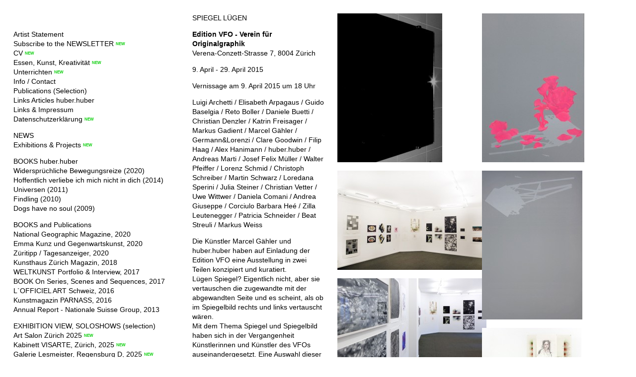

--- FILE ---
content_type: text/html; charset=utf-8
request_url: https://huberhuber.com/index.php/kuratorische-projekte/2015-edition-vfo-zuerich/
body_size: 11941
content:
<!doctype html>
<html lang='de-de'>
<head>
<meta charset='utf-8'>
<title>2015 Edition VfO Zürich : HUBER.HUBER</title>

<link rel='alternate' type='application/rss+xml' title='RSS' href='https://huberhuber.com/xml/' />
<link rel='stylesheet' href='https://huberhuber.com/ndxzsite/huber/reset.css?v=2.1.6' type='text/css' />
<link rel='stylesheet' href='https://huberhuber.com/ndxzsite/huber/base.css?v=2.1.6' type='text/css' />
<link rel='stylesheet' href='https://huberhuber.com/ndxzsite/huber/style.css?v=2.1.6' type='text/css' />
<style type='text/css'>
#wrap-columns { width: auto; }
#exhibit .thin #img-container p,
#exhibit .thin #img-container code,
#exhibit .thin #img-container blockquote 
{ width: auto; margin-right: 25px; }
#exhibit .picture a { background: transparent; }
.thin { clear: both; }
.inner-picture { margin-bottom: 0px; }
.picture_holder { margin-bottom: 12px; margin-right: 25px; }
</style>

<script type='text/javascript' src='https://huberhuber.com/ndxzsite/js/jquery.js?v=2.1.6'></script>
<script type='text/javascript' src='https://huberhuber.com/ndxzsite/js/jquery.ndxz_expander.js?v=2.1.6'></script>
<script type='text/javascript' src='https://huberhuber.com/ndxzsite/js/statistics.js?v=2.1.6'></script>
<script type='text/javascript' src='https://huberhuber.com/ndxzsite/js/jquery.columnizer.js?v=2.1.6'></script>
<script type='text/javascript'>
var baseurl = 'https://huberhuber.com';
var column_width = 25;
var image_width = 300;
</script>

<script type='text/javascript'>
$(document).ready(function()
{
	$('.picture_holder').addClass('dontsplit');
$('#img-container').columnize({ width: 325, lastNeverTallest: true });
	$('ul.section').ndxzExpander();
});
</script>

</head>
<body class='exhibits section-23 exhibit-292 format-documenta'>
<div id='index'>
<div class='container'>

<div class='top'><p><script src="https://app.privacybee.io/cookie-banner.js" website-id="cmeigrly201gl1283m9mcepk5"></script><br />
</p></div>
<ul class='section' id='section_1'>
<li id='exhibit_544' class='exhibit_title'><a href='https://huberhuber.com/index.php/artist-statement-2023/'>Artist Statement</a></li>
<li id='exhibit_451' class='exhibit_title'><a href='https://huberhuber.com/index.php/newsletter/'>Subscribe to the NEWSLETTER</a>&nbsp;<sup class='new_exhibit'></sup></li>
<li id='exhibit_131' class='exhibit_title'><a href='https://huberhuber.com/index.php/cv/'>CV</a>&nbsp;<sup class='new_exhibit'></sup></li>
<li id='exhibit_579' class='exhibit_title'><a href='https://huberhuber.com/index.php/essen-kunst-kreativitaet/'>Essen, Kunst, Kreativität</a>&nbsp;<sup class='new_exhibit'></sup></li>
<li id='exhibit_563' class='exhibit_title'><a href='https://huberhuber.com/index.php/teaching/'>Unterrichten</a>&nbsp;<sup class='new_exhibit'></sup></li>
<li id='exhibit_128' class='exhibit_title'><a href='https://huberhuber.com/index.php/info--contact/'>Info / Contact</a></li>
<li id='exhibit_136' class='exhibit_title'><a href='https://huberhuber.com/index.php/publications-selection/'>Publications (Selection)</a></li>
<li id='exhibit_19' class='exhibit_title'><a href='https://huberhuber.com/index.php/links-articles-/'>Links Articles huber.huber</a></li>
<li id='exhibit_164' class='exhibit_title'><a href='https://huberhuber.com/index.php/impressum/links--impressum/'>Links & Impressum</a></li>
<li id='exhibit_543' class='exhibit_title'><a href='https://huberhuber.com/index.php/datenschutzerklaerung/2/'>Datenschutzerklärung</a>&nbsp;<sup class='new_exhibit'></sup></li>
</ul>
<ul class='section' id='section_21'>
<li id='section_title_21'><span id='section_link_21' class='section_title'>NEWS</span>
<ul>
<li id='exhibit_287' class='exhibit_title'><a href='https://huberhuber.com/index.php/news/news/'>Exhibitions & Projects</a>&nbsp;<sup class='new_exhibit'></sup></li>
</ul>
</li>
</ul>
<ul class='section' id='section_15'>
<li id='section_title_15'><span id='section_link_15' class='section_title'>BOOKS huber.huber</span>
<ul>
<li id='exhibit_423' class='exhibit_title'><a href='https://huberhuber.com/index.php/books/widerspruechliche-bewegungsreize-2020/'>Widersprüchliche Bewegungsreize (2020)</a></li>
<li id='exhibit_253' class='exhibit_title'><a href='https://huberhuber.com/index.php/books/hoffentlich-verliebe-ich-mich-nicht-in-dich-2014/'>Hoffentlich verliebe ich mich nicht in dich (2014)</a></li>
<li id='exhibit_108' class='exhibit_title'><a href='https://huberhuber.com/index.php/books/universen/'>Universen (2011)</a></li>
<li id='exhibit_112' class='exhibit_title'><a href='https://huberhuber.com/index.php/books/findling-2010/'>Findling (2010)</a></li>
<li id='exhibit_109' class='exhibit_title'><a href='https://huberhuber.com/index.php/books/dogs-have-no-soul/'>Dogs have no soul (2009)</a></li>
</ul>
</li>
</ul>
<ul class='section' id='section_24'>
<li id='section_title_24'><span id='section_link_24' class='section_title'>BOOKS and Publications </span>
<ul>
<li id='exhibit_428' class='exhibit_title'><a href='https://huberhuber.com/index.php/books-and-publications/national-geographic-magazine-2020/'>National Geographic Magazine, 2020</a></li>
<li id='exhibit_430' class='exhibit_title'><a href='https://huberhuber.com/index.php/books-and-publications/emma-kunz-und-gegenwartskunst-2020/'>Emma Kunz und Gegenwartskunst, 2020</a></li>
<li id='exhibit_427' class='exhibit_title'><a href='https://huberhuber.com/index.php/books-and-publications/zueritipp--tagesanzeiger-2020/'>Züritipp / Tagesanzeiger, 2020</a></li>
<li id='exhibit_382' class='exhibit_title'><a href='https://huberhuber.com/index.php/books-and-publications/2018-kunsthaus-zuerich-magazin/'>Kunsthaus Zürich Magazin, 2018</a></li>
<li id='exhibit_345' class='exhibit_title'><a href='https://huberhuber.com/index.php/books-and-publications/weltkunstmagazin-portfolio--interview-2017/'>WELTKUNST Portfolio & Interview, 2017</a></li>
<li id='exhibit_360' class='exhibit_title'><a href='https://huberhuber.com/index.php/books-and-publications/book-on-series-scenes-and-sequences-2017/'>BOOK On Series, Scenes and Sequences, 2017</a></li>
<li id='exhibit_346' class='exhibit_title'><a href='https://huberhuber.com/index.php/books-and-publications/lofficiel-art-schweiz-2016-/'>L`OFFICIEL ART Schweiz, 2016</a></li>
<li id='exhibit_347' class='exhibit_title'><a href='https://huberhuber.com/index.php/books-and-publications/kunstmagazin-parnass-2016/'>Kunstmagazin PARNASS, 2016</a></li>
<li id='exhibit_261' class='exhibit_title'><a href='https://huberhuber.com/index.php/books/annual-report-2012---nationale-suisse-group-2013/'>Annual Report - Nationale Suisse Group, 2013</a></li>
</ul>
</li>
</ul>
<ul class='section' id='section_17'>
<li id='section_title_17'><span id='section_link_17' class='section_title'>EXHIBITION VIEW, SOLOSHOWS (selection)</span>
<ul>
<li id='exhibit_577' class='exhibit_title'><a href='https://huberhuber.com/index.php/solo/art-salon-zuerich-2015/'>Art Salon Zürich 2025</a>&nbsp;<sup class='new_exhibit'></sup></li>
<li id='exhibit_576' class='exhibit_title'><a href='https://huberhuber.com/index.php/solo/kabinet-visarte-zuerich-2025/'>Kabinett VISARTE, Zürich, 2025</a>&nbsp;<sup class='new_exhibit'></sup></li>
<li id='exhibit_570' class='exhibit_title'><a href='https://huberhuber.com/index.php/solo/no-harmony/'>Galerie Lesmeister, Regensburg D, 2025</a>&nbsp;<sup class='new_exhibit'></sup></li>
<li id='exhibit_565' class='exhibit_title'><a href='https://huberhuber.com/index.php/solo/ameo-zuerich-202425/'>Ameo, Zürich 2024/25</a></li>
<li id='exhibit_548' class='exhibit_title'><a href='https://huberhuber.com/index.php/solo/kunstmuseum-olten-ch-2024/'>Kunstmuseum Olten, CH, 2024</a></li>
<li id='exhibit_528' class='exhibit_title'><a href='https://huberhuber.com/index.php/solo/galerie-luciano-fasciati-chur-ch/'>Galerie Luciano Fasciati, Chur CH, 2023</a></li>
<li id='exhibit_514' class='exhibit_title'><a href='https://huberhuber.com/index.php/solo/kunsthalle-wil-wil-ch/'>Kunsthalle Wil, Wil CH, 2022</a></li>
<li id='exhibit_497' class='exhibit_title'><a href='https://huberhuber.com/index.php/solo/kunstkasten-winterthur-ch-2022/'>Kunstkasten, Winterthur CH, 2022</a></li>
<li id='exhibit_493' class='exhibit_title'><a href='https://huberhuber.com/index.php/solo/galerie-duflonracz-bern-ch-2022/'>Galerie DuflonRacz, Bern CH, 2022</a></li>
<li id='exhibit_485' class='exhibit_title'><a href='https://huberhuber.com/index.php/solo/universitaetskirche-marburg-d-2022/'>Universitätskirche Marburg D, 2022</a></li>
<li id='exhibit_446' class='exhibit_title'><a href='https://huberhuber.com/index.php/solo/kunsthaus-zofingen-ch-2020/'>Kunsthaus Zofingen CH, 2020</a></li>
<li id='exhibit_445' class='exhibit_title'><a href='https://huberhuber.com/index.php/solo/kirche-industrie-zuerich-2020/'>Kirche Industrie, Zürich, 2020</a></li>
<li id='exhibit_415' class='exhibit_title'><a href='https://huberhuber.com/index.php/exhibition/galerie-duflonracz-bruxelle-be-2019/'>Galerie DuflonRacz, Bruxelle BE, 2019</a></li>
<li id='exhibit_385' class='exhibit_title'><a href='https://huberhuber.com/index.php/solo/naturhistorisches-museum-bern-2018/'>Naturhistorisches Museum Bern, 2018</a></li>
<li id='exhibit_384' class='exhibit_title'><a href='https://huberhuber.com/index.php/solo/galerie-duflonracz-bern-2018/'>Galerie DuflonRacz, Bern, 2018</a></li>
<li id='exhibit_373' class='exhibit_title'><a href='https://huberhuber.com/index.php/solo/kunstraum-aarau-ch-2018/'>Kunstraum Aarau CH, 2018</a></li>
<li id='exhibit_367' class='exhibit_title'><a href='https://huberhuber.com/index.php/solo/aux-losanges-tschiertschen-ch/'>Aux Losanges, Tschiertschen CH, 2018</a></li>
<li id='exhibit_359' class='exhibit_title'><a href='https://huberhuber.com/index.php/solo/galerie-widmertheodoridis-eschlikon-ch/'>Galerie widmertheodoridis, Eschlikon CH, 2017</a></li>
<li id='exhibit_357' class='exhibit_title'><a href='https://huberhuber.com/index.php/solo/helvetia-art-foyer-basel-2017/'>Helvetia Art Foyer, Basel, 2017</a></li>
<li id='exhibit_356' class='exhibit_title'><a href='https://huberhuber.com/index.php/solo/unseen-co-op-amsterdam-nl-2017/'>Unseen CO-OP, Amsterdam NL, 2017</a></li>
<li id='exhibit_343' class='exhibit_title'><a href='https://huberhuber.com/index.php/solo/galerie-isabelle-lesmeister-regensburg-d/'>Galerie Lesmeister, Regensburg D, 2017</a></li>
<li id='exhibit_340' class='exhibit_title'><a href='https://huberhuber.com/index.php/solo/reformierte-kirche-zuerich-altstetten-2017/'>Reformierte Kirche Zürich Altstetten, 2017</a></li>
<li id='exhibit_338' class='exhibit_title'><a href='https://huberhuber.com/index.php/solo/galerie-duflonracz-bruxelle-2016/'>Galerie DuflonRacz, Bruxelle BE, 2016</a></li>
<li id='exhibit_336' class='exhibit_title'><a href='https://huberhuber.com/index.php/solo/kers-gallery-amsterdam-nl-2016/'>Kers Gallery, Amsterdam NL, 2016</a></li>
<li id='exhibit_319' class='exhibit_title'><a href='https://huberhuber.com/index.php/solo/galerie-duflonracz-bern-2016/'>Galerie DuflonRacz, Bern 2016</a></li>
<li id='exhibit_318' class='exhibit_title'><a href='https://huberhuber.com/index.php/solo/kunsthallea-arbon-arbon-2016/'>Kunsthalle Arbon, 2016</a></li>
<li id='exhibit_327' class='exhibit_title'><a href='https://huberhuber.com/index.php/solo/presse-kunsthalle-arbon/'>Presse: Kunsthalle Arbon</a></li>
<li id='exhibit_311' class='exhibit_title'><a href='https://huberhuber.com/index.php/solo/tableau-zurich-2015/'>TABLEAU ZURICH, 2015</a></li>
<li id='exhibit_303' class='exhibit_title'><a href='https://huberhuber.com/index.php/solo/aragauer-kunsthaus-aarau-2015/'>Aargauer Kunsthaus, Aarau, 2015</a></li>
<li id='exhibit_307' class='exhibit_title'><a href='https://huberhuber.com/index.php/solo/aarauer-kunsthaus-handout/'>Aarauer Kunsthaus Handout E / D</a></li>
<li id='exhibit_308' class='exhibit_title'><a href='https://huberhuber.com/index.php/solo/presse-aargauer-kunsthaus/'>Presse: Aargauer Kunsthaus</a></li>
<li id='exhibit_249' class='exhibit_title'><a href='https://huberhuber.com/index.php/solo/museum-baerengasse-zuerich-2014/'>Museum Bärengasse, Zürich, 2014</a></li>
<li id='exhibit_243' class='exhibit_title'><a href='https://huberhuber.com/index.php/solo/galerie-pesko-lenzerheide-2013/'>Galerie Pesko, Lenzerheide, 2013</a></li>
<li id='exhibit_238' class='exhibit_title'><a href='https://huberhuber.com/index.php/solo/forum-vebikus-schaffhausen-2013/'>Forum Vebikus, Schaffhausen, 2013</a></li>
<li id='exhibit_227' class='exhibit_title'><a href='https://huberhuber.com/index.php/solo/hauser-gallery-zuerich-2013/'>Hauser Gallery, Zürich, 2013</a></li>
<li id='exhibit_226' class='exhibit_title'><a href='https://huberhuber.com/index.php/solo/duflonracz--artcontemporain-bern-2013/'>Galerie DuflonRacz, Bern, 2013</a></li>
<li id='exhibit_210' class='exhibit_title'><a href='https://huberhuber.com/index.php/solo/widmertheodoridis-contemporary-zuerich-2012-/'>Projectspace Ehegraben Zürich, 2012</a></li>
<li id='exhibit_205' class='exhibit_title'><a href='https://huberhuber.com/index.php/lokal-int-biel-2012/'>Lokal-Int Biel, 2012</a></li>
<li id='exhibit_192' class='exhibit_title'><a href='https://huberhuber.com/index.php/solo/micamera-milano-2012/'>MiCamera Milano, 2012</a></li>
<li id='exhibit_110' class='exhibit_title'><a href='https://huberhuber.com/index.php/exhibition/show-dienstgebaeude-zuerich-2011/'>Dienstgebäude Zürich, 2011</a></li>
<li id='exhibit_117' class='exhibit_title'><a href='https://huberhuber.com/index.php/exhibition/solo-etagen-loeb-bern-2011/'>Etagen Loeb Bern, 2011</a></li>
<li id='exhibit_116' class='exhibit_title'><a href='https://huberhuber.com/index.php/exhibition/solo-froh-ussicht-samstagern-2010/'>Froh Ussicht Samstagern, 2010</a></li>
<li id='exhibit_183' class='exhibit_title'><a href='https://huberhuber.com/index.php/presse/'>Presse: Froh Ussicht</a></li>
<li id='exhibit_118' class='exhibit_title'><a href='https://huberhuber.com/index.php/exhibition/solo-grand-palais-bern-2010/'>Grand Palais Bern, 2010</a></li>
<li id='exhibit_115' class='exhibit_title'><a href='https://huberhuber.com/index.php/exhibition/solo-museo-c-darte-lugano-2009-/'>Museo C. d'Arte Lugano, 2009</a></li>
<li id='exhibit_127' class='exhibit_title'><a href='https://huberhuber.com/index.php/exhibition/solo-galerie-reinhard-hauff-stuttgart-2009/'>Galerie Reinhard Hauff Stuttgart, 2009</a></li>
<li id='exhibit_119' class='exhibit_title'><a href='https://huberhuber.com/index.php/exhibition/solo-galerie-links-bern-2009/'>Galerie LINKS Bern, 2009</a></li>
<li id='exhibit_17' class='exhibit_title'><a href='https://huberhuber.com/index.php/exhibition/show-kunsthaus-glarus/'>Kunsthaus Glarus, 2008</a></li>
<li id='exhibit_125' class='exhibit_title'><a href='https://huberhuber.com/index.php/exhibition/solo-suzie-q-g-van-orsouw-zuerich-2007/'>Suzie Q (van Orsouw) Zürich, 2007</a></li>
<li id='exhibit_173' class='exhibit_title'><a href='https://huberhuber.com/index.php/solo/presse/'> Presse: Suzie Q</a></li>
<li id='exhibit_126' class='exhibit_title'><a href='https://huberhuber.com/index.php/exhibition/solo-gallery-c-g-boerner-nyc-2007/'>Solo Gallery C. G. Boerner NYC, 2007</a></li>
<li id='exhibit_155' class='exhibit_title'><a href='https://huberhuber.com/index.php/solo/kulturpreis-julius-baer-2006/'>Kulturpreis Julius Bär, 2006</a></li>
</ul>
</li>
</ul>
<ul class='section' id='section_8'>
<li id='section_title_8'><span id='section_link_8' class='section_title'>EXHIBITION VIEW, GROUPSHOWS (selection)</span>
<ul>
<li id='exhibit_580' class='exhibit_title'><a href='https://huberhuber.com/index.php/exhibition/garten-der-wildnis-2025/'>Garten der Wildnis, 2025</a>&nbsp;<sup class='new_exhibit'></sup></li>
<li id='exhibit_575' class='exhibit_title'><a href='https://huberhuber.com/index.php/exhibition/der-duft-von-gras-2025/'>Der Duft von Gras, 2025</a>&nbsp;<sup class='new_exhibit'></sup></li>
<li id='exhibit_573' class='exhibit_title'><a href='https://huberhuber.com/index.php/exhibition/in-der-zwischenloesung-2025/'>In der Zwischenlösung, 2025</a>&nbsp;<sup class='new_exhibit'></sup></li>
<li id='exhibit_566' class='exhibit_title'><a href='https://huberhuber.com/index.php/exhibition/modell-neutralitaet/'>Modell Neutralität, 2025</a>&nbsp;<sup class='new_exhibit'></sup></li>
<li id='exhibit_564' class='exhibit_title'><a href='https://huberhuber.com/index.php/exhibition/flag-2024/'>FLAG, 2024</a></li>
<li id='exhibit_554' class='exhibit_title'><a href='https://huberhuber.com/index.php/exhibition/sag-mir-wo-die-blumen-sind-2024/'>Sag mir, wo die Blumen sind, 2024</a></li>
<li id='exhibit_553' class='exhibit_title'><a href='https://huberhuber.com/index.php/exhibition/im-rauschen-der-dinge-2024/'>Im Rausch(en) der Dinge, 2024</a></li>
<li id='exhibit_550' class='exhibit_title'><a href='https://huberhuber.com/index.php/exhibition/werkschau-23-kanton-zuerich-2023/'>Werkschau 23, Kanton Zürich 2023</a></li>
<li id='exhibit_549' class='exhibit_title'><a href='https://huberhuber.com/index.php/exhibition/grosse-regionale-202324/'>Grosse Regionale, 2023</a></li>
<li id='exhibit_552' class='exhibit_title'><a href='https://huberhuber.com/index.php/exhibition/les-choses-dici-bas-2023/'>Les choses d'ici-bas, 2023</a></li>
<li id='exhibit_551' class='exhibit_title'><a href='https://huberhuber.com/index.php/exhibition/secret-life-of-plants-2023/'>Secret Life of Plants, 2023</a></li>
<li id='exhibit_532' class='exhibit_title'><a href='https://huberhuber.com/index.php/exhibition/franz-hohler-hallo-guten-tag-oder-gute-nacht/'>Franz Hohler - Hallo. Guten Tag ..., 2023</a></li>
<li id='exhibit_529' class='exhibit_title'><a href='https://huberhuber.com/index.php/exhibition/3-stockwerk-2023/'>3. Stockwerk, 2023</a></li>
<li id='exhibit_517' class='exhibit_title'><a href='https://huberhuber.com/index.php/exhibition/hotel-noel---the-christmas-paradox-2022/'>HOTEL NOËL - The Christmas Paradox, 2022</a></li>
<li id='exhibit_515' class='exhibit_title'><a href='https://huberhuber.com/index.php/exhibition/fuer-immer-wald-2022/'>Für immer Wald, 2022</a></li>
<li id='exhibit_502' class='exhibit_title'><a href='https://huberhuber.com/index.php/exhibition/ecouter-la-terre-2022/'>Écouter la Terre, 2022</a></li>
<li id='exhibit_498' class='exhibit_title'><a href='https://huberhuber.com/index.php/exhibition/-take-care-kunst-und-medizin-2022/'> Take Care: Kunst und Medizin, 2022</a></li>
<li id='exhibit_495' class='exhibit_title'><a href='https://huberhuber.com/index.php/exhibition/akkustik-2022/'>AkkUSTIK, 2022</a></li>
<li id='exhibit_494' class='exhibit_title'><a href='https://huberhuber.com/index.php/exhibition/salon-de-printemps-2022/'>salon de printemps, 2022</a></li>
<li id='exhibit_481' class='exhibit_title'><a href='https://huberhuber.com/index.php/exhibition/auswahl-2021-2021/'>Auswahl 2021, 2021</a></li>
<li id='exhibit_478' class='exhibit_title'><a href='https://huberhuber.com/index.php/exhibition/xxl-le-dessin-en-grand-2021/'>XXL Le dessin en grand, 2021</a></li>
<li id='exhibit_477' class='exhibit_title'><a href='https://huberhuber.com/index.php/exhibition/art-dschieta---gletscherschmelze-2021/'>ART DSCHIETA - Gletscherschmelze, 2021</a></li>
<li id='exhibit_472' class='exhibit_title'><a href='https://huberhuber.com/index.php/exhibition/biennale-voruebergehend-2021/'>Biennale VORÜBER_GEHEND, 2021</a></li>
<li id='exhibit_461' class='exhibit_title'><a href='https://huberhuber.com/index.php/exhibition/memory-2021/'>Memory, 2021</a></li>
<li id='exhibit_450' class='exhibit_title'><a href='https://huberhuber.com/index.php/exhibition/stillleben-2020/'>STILL_LEBEN, 2020</a></li>
<li id='exhibit_447' class='exhibit_title'><a href='https://huberhuber.com/index.php/exhibition/an-unsubstantial-territory-2020/'>An Unsubstantial Territory, 2020</a></li>
<li id='exhibit_441' class='exhibit_title'><a href='https://huberhuber.com/index.php/exhibition/werkschau-20-kanton-zuerich-2020/'>Werkschau 20, Kanton Zürich, 2020</a></li>
<li id='exhibit_440' class='exhibit_title'><a href='https://huberhuber.com/index.php/exhibition/art-biesenthal-2020-/'>ART Biesenthal 2020 </a></li>
<li id='exhibit_438' class='exhibit_title'><a href='https://huberhuber.com/index.php/exhibition/last-exit-eden-2020/'>Last Exit Eden, 2020</a></li>
<li id='exhibit_432' class='exhibit_title'><a href='https://huberhuber.com/index.php/exhibition/die-grosse-gartenshow-2020/'>Die grosse Gartenshow, 2020</a></li>
<li id='exhibit_429' class='exhibit_title'><a href='https://huberhuber.com/index.php/exhibition/emma-kunz-und-gegenwartskunst-2020/'>Emma Kunz und Gegenwartskunst, 2020</a></li>
<li id='exhibit_425' class='exhibit_title'><a href='https://huberhuber.com/index.php/exhibition/vorsicht-2020/'>VOR_SICHT, 2020</a></li>
<li id='exhibit_417' class='exhibit_title'><a href='https://huberhuber.com/index.php/exhibition/werkschau-19-kanton-zuerich-2019/'>Werkschau 19, Kanton Zürich 2019</a></li>
<li id='exhibit_422' class='exhibit_title'><a href='https://huberhuber.com/index.php/exhibition/natur--zwischen-sehnsucht--wirklichkeit-2019-/'>NATUR – ZWISCHEN SEHNSUCHT & WIRKLICHKEIT, 2019 </a></li>
<li id='exhibit_414' class='exhibit_title'><a href='https://huberhuber.com/index.php/exhibition/double-trouble-2019/'>double trouble, 2019</a></li>
<li id='exhibit_412' class='exhibit_title'><a href='https://huberhuber.com/index.php/exhibition/begegnungen---rosenhuegel-chur-2019/'>BEGEGNUNGEN - Rosenhügel Chur, 2019</a></li>
<li id='exhibit_404' class='exhibit_title'><a href='https://huberhuber.com/index.php/exhibition/value-the-process-2019/'>Value the Process, 2019</a></li>
<li id='exhibit_401' class='exhibit_title'><a href='https://huberhuber.com/index.php/exhibition/serendipity-i/'>Serendipity I, 2019</a></li>
<li id='exhibit_387' class='exhibit_title'><a href='https://huberhuber.com/index.php/exhibition/textil-2019/'>TEXT_IL, 2019</a></li>
<li id='exhibit_402' class='exhibit_title'><a href='https://huberhuber.com/index.php/exhibition/heimspiel-2018/'>Heimspiel, 2018</a></li>
<li id='exhibit_374' class='exhibit_title'><a href='https://huberhuber.com/index.php/exhibition/ist-gut-nicht-gut-genug-2018/'>Ist gut nicht gut genug? 2018</a></li>
<li id='exhibit_389' class='exhibit_title'><a href='https://huberhuber.com/index.php/exhibition/zeichnen-2018/'>ZEICH(N)EN, 2018</a></li>
<li id='exhibit_375' class='exhibit_title'><a href='https://huberhuber.com/index.php/exhibition/white-noise-2018/'>white noise, 2018</a></li>
<li id='exhibit_388' class='exhibit_title'><a href='https://huberhuber.com/index.php/exhibition/stadt-land-fluss-2018/'>Stadt Land Fluss, 2018</a></li>
<li id='exhibit_358' class='exhibit_title'><a href='https://huberhuber.com/index.php/exhibition/werkschau-kanton-zuerich-2017/'>Werkschau 2017, Kanton Zürich, 2017</a></li>
<li id='exhibit_354' class='exhibit_title'><a href='https://huberhuber.com/index.php/exhibition/on-series-scenes-and-sequences-2017/'>On Series, Scenes and Sequences, 2017</a></li>
<li id='exhibit_355' class='exhibit_title'><a href='https://huberhuber.com/index.php/exhibition/corridor-iii-valdemar-daa-2017/'>«Corridor III: VALDEMAR DAA», 2017</a></li>
<li id='exhibit_349' class='exhibit_title'><a href='https://huberhuber.com/index.php/exhibition/biennale-refugium-2017/'>Biennale «Refugium», 2017</a></li>
<li id='exhibit_335' class='exhibit_title'><a href='https://huberhuber.com/index.php/exhibition/will-nature-make-a-man-of-me-yet-2016/'>Will Nature Make A Man Of Me Yet?, 2016</a></li>
<li id='exhibit_321' class='exhibit_title'><a href='https://huberhuber.com/index.php/exhibition/am-ort-art-public-chur-2016/'>AM ORT art public chur, 2016</a></li>
<li id='exhibit_312' class='exhibit_title'><a href='https://huberhuber.com/index.php/exhibition/werkschau-kanton-zuerich-2015/'>Werkschau Kanton Zürich, 2015</a></li>
<li id='exhibit_310' class='exhibit_title'><a href='https://huberhuber.com/index.php/exhibition/vatikan-tanz--alte-tapeten-2015/'>Vatikan, Tanz & alte Tapeten, 2015</a></li>
<li id='exhibit_302' class='exhibit_title'><a href='https://huberhuber.com/index.php/exhibition/kristall-2015/'>Kristall, 2015</a></li>
<li id='exhibit_270' class='exhibit_title'><a href='https://huberhuber.com/index.php/exhibition/anthroposphere-201415/'>Anthroposphere, 2014/15</a></li>
<li id='exhibit_265' class='exhibit_title'><a href='https://huberhuber.com/index.php/exhibition/herrliche-zeiten-2014/'>"Herrliche Zeiten", 2014</a></li>
<li id='exhibit_257' class='exhibit_title'><a href='https://huberhuber.com/index.php/exhibition/crash-on-you-2014/'>CRASH ON YOU, 2014</a></li>
<li id='exhibit_251' class='exhibit_title'><a href='https://huberhuber.com/index.php/exhibition/devant-derriere-2014/'>devant derrière, 2014</a></li>
<li id='exhibit_248' class='exhibit_title'><a href='https://huberhuber.com/index.php/exhibition/-the-museum-of-the-unwanted/'>The Museum of the Unwanted, 2014</a></li>
<li id='exhibit_237' class='exhibit_title'><a href='https://huberhuber.com/index.php/exhibition/blow-flies-2013/'>Blow Flies, 2013</a></li>
<li id='exhibit_228' class='exhibit_title'><a href='https://huberhuber.com/index.php/exhibition/talk-to-the-hand-2013/'>Talk to the Hand, 2013</a></li>
<li id='exhibit_222' class='exhibit_title'><a href='https://huberhuber.com/index.php/exhibition/formungen-2012/'>Formungen, 2012</a></li>
<li id='exhibit_206' class='exhibit_title'><a href='https://huberhuber.com/index.php/exhibition/swiss-art-awards-2012/'>Swiss Art Awards, 2012</a></li>
<li id='exhibit_207' class='exhibit_title'><a href='https://huberhuber.com/index.php/exhibition/arte-hotel-breagaglia-2012/'>Arte Hotel Bregaglia, 2012</a></li>
<li id='exhibit_200' class='exhibit_title'><a href='https://huberhuber.com/index.php/exhibition/shine-on-you-crazy-diamond-2012/'>Shine On You Crazy Diamond, 2012</a></li>
<li id='exhibit_199' class='exhibit_title'><a href='https://huberhuber.com/index.php/exhibition/saeen-ernten-gluecklich-sein-2012/'>«Säen, ernten, glücklich sein», 2012</a></li>
<li id='exhibit_195' class='exhibit_title'><a href='https://huberhuber.com/index.php/exhibition/wuchern-und-wachsen-2012/'>wuchern und wachsen, 2012</a></li>
<li id='exhibit_196' class='exhibit_title'><a href='https://huberhuber.com/index.php/exhibition/abwehr-2012/'>Abwehr, 2012</a></li>
<li id='exhibit_187' class='exhibit_title'><a href='https://huberhuber.com/index.php/exhibition/tired-of-the-guessing-game---episode-ii-2012/'>Tired of the Guessing Game - Episode II, 2012</a></li>
<li id='exhibit_161' class='exhibit_title'><a href='https://huberhuber.com/index.php/exhibition/meine-fuesse-gehen-lieber-aus-der-zeit-2011/'>Meine Füße gehen lieber aus der Zeit. 2011</a></li>
<li id='exhibit_159' class='exhibit_title'><a href='https://huberhuber.com/index.php/exhibition/neuzugaenge-des-glarner-kunstvereins-2011/'>Neuzugänge des Glarner Kunstvereins, 2011</a></li>
<li id='exhibit_151' class='exhibit_title'><a href='https://huberhuber.com/index.php/exhibition/voici-un-dessin-suisse-1990---2010-group-2011/'>Voici un dessin suisse, 2011</a></li>
<li id='exhibit_149' class='exhibit_title'><a href='https://huberhuber.com/index.php/exhibition/arte-hotel-bregaglia-group-2011/'>Arte Hotel Bregaglia, 2011</a></li>
<li id='exhibit_162' class='exhibit_title'><a href='https://huberhuber.com/index.php/exhibition/portrait-of-the-artist-as-a-young-man-2011/'>Portrait of the Artist as a Young Man, 2011</a></li>
<li id='exhibit_231' class='exhibit_title'><a href='https://huberhuber.com/index.php/exhibition/ich-tier-du-mensch-2010/'>Ich Tier! (Du Mensch), 2010</a></li>
<li id='exhibit_181' class='exhibit_title'><a href='https://huberhuber.com/index.php/exhibition/yesterday-will-be-better-2010/'>Yesterday Will Be Better, 2010</a></li>
<li id='exhibit_145' class='exhibit_title'><a href='https://huberhuber.com/index.php/exhibition/a-thousand-endless-tales-group-2010/'>A Thousand Endless Tales, 2010</a></li>
<li id='exhibit_152' class='exhibit_title'><a href='https://huberhuber.com/index.php/exhibition/sperrgut-2010/'>Sperrgut, 2010</a></li>
<li id='exhibit_185' class='exhibit_title'><a href='https://huberhuber.com/index.php/exhibition/paarkunst-2010/'>Paarkunst, 2010</a></li>
<li id='exhibit_154' class='exhibit_title'><a href='https://huberhuber.com/index.php/exhibition/winternachtgarten-200910/'>Winternachtgarten, 2009/10</a></li>
<li id='exhibit_153' class='exhibit_title'><a href='https://huberhuber.com/index.php/exhibition/stipendium-vordenberge-gildewart-2009/'>Stipendium Vordemberge-Gildewart, 2009</a></li>
<li id='exhibit_157' class='exhibit_title'><a href='https://huberhuber.com/index.php/exhibition/the-garden-of-forking-paths-2009/'>the garden of forking paths, 2009</a></li>
<li id='exhibit_156' class='exhibit_title'><a href='https://huberhuber.com/index.php/exhibition/botanischer-wahnsinn/'>Botanischer Wahnsinn, 2009</a></li>
<li id='exhibit_160' class='exhibit_title'><a href='https://huberhuber.com/index.php/exhibition/shifting-identities-20082009/'>Shifting Identities, 2008/2009</a></li>
<li id='exhibit_158' class='exhibit_title'><a href='https://huberhuber.com/index.php/exhibition/nature-revisted-2007/'>nature revisted, 2007</a></li>
<li id='exhibit_150' class='exhibit_title'><a href='https://huberhuber.com/index.php/exhibition/gastauftritt-the-white-space--group-2006/'>Gastauftritt: The White Space, 2006</a></li>
</ul>
</li>
</ul>
<ul class='section' id='section_9'>
<li id='section_title_9'><span id='section_link_9' class='section_title'>SCULPTURES & OBJECTS</span>
<ul>
<li id='exhibit_582' class='exhibit_title'><a href='https://huberhuber.com/index.php/sculpures/vogelhaeuser-seleger-moor-2025/'>Vogelhäuser (Seleger Moor), 2025</a>&nbsp;<sup class='new_exhibit'></sup></li>
<li id='exhibit_539' class='exhibit_title'><a href='https://huberhuber.com/index.php/sculpures/whiteout-2023/'>Whiteout, 2023</a>&nbsp;<sup class='new_exhibit'></sup></li>
<li id='exhibit_561' class='exhibit_title'><a href='https://huberhuber.com/index.php/sculpures/from-another-world-2023/'>from another world, 2023</a>&nbsp;<sup class='new_exhibit'></sup></li>
<li id='exhibit_560' class='exhibit_title'><a href='https://huberhuber.com/index.php/sculpures/souvenir-2023/'>Souvenir, 2023</a>&nbsp;<sup class='new_exhibit'></sup></li>
<li id='exhibit_538' class='exhibit_title'><a href='https://huberhuber.com/index.php/sculpures/kuro---farben-der-nacht-2023/'>Kuro - Farben der Nacht, 2023</a></li>
<li id='exhibit_537' class='exhibit_title'><a href='https://huberhuber.com/index.php/sculpures/melancholia-2022/'>Melancholia, 2022</a></li>
<li id='exhibit_534' class='exhibit_title'><a href='https://huberhuber.com/index.php/sculpures/motoroel--autolack-2022/'>Motoröl & Autolack, 2022</a></li>
<li id='exhibit_536' class='exhibit_title'><a href='https://huberhuber.com/index.php/sculpures/ueberhitzung-2022/'>Überhitzung, 2022</a></li>
<li id='exhibit_500' class='exhibit_title'><a href='https://huberhuber.com/index.php/sculpures/phantominsel-2022/'>Phantominsel, 2022</a></li>
<li id='exhibit_499' class='exhibit_title'><a href='https://huberhuber.com/index.php/sculpures/fleischfressende-pflanze-2022/'>Fleischfressende Pflanze, 2022</a></li>
<li id='exhibit_475' class='exhibit_title'><a href='https://huberhuber.com/index.php/sculpures/eisberg-2021/'>Eisberg, 2021</a></li>
<li id='exhibit_463' class='exhibit_title'><a href='https://huberhuber.com/index.php/sculpures/wassertraeger-2020/'>Wasserträger, 2020</a></li>
<li id='exhibit_458' class='exhibit_title'><a href='https://huberhuber.com/index.php/sculpures/monolith-2020/'>Monolith, 2020</a></li>
<li id='exhibit_452' class='exhibit_title'><a href='https://huberhuber.com/index.php/sculpures/energy---green-apple-2020/'>energy - green apple, 2020</a></li>
<li id='exhibit_443' class='exhibit_title'><a href='https://huberhuber.com/index.php/sculpures/kombination-2020/'>Kombination, 2020</a></li>
<li id='exhibit_462' class='exhibit_title'><a href='https://huberhuber.com/index.php/sculpures/yohaku-no-bi-2020/'>Yohaku-no-bi, 2020</a></li>
<li id='exhibit_431' class='exhibit_title'><a href='https://huberhuber.com/index.php/sculpures/human-being-male-2020/'>human being (male), 2020</a></li>
<li id='exhibit_557' class='exhibit_title'><a href='https://huberhuber.com/index.php/sculpures/bienenarchitektur-2019/'>Bienenarchitektur, 2019</a>&nbsp;<sup class='new_exhibit'></sup></li>
<li id='exhibit_420' class='exhibit_title'><a href='https://huberhuber.com/index.php/sculpures/stolen-souls-2019/'>Stolen Souls, 2019</a></li>
<li id='exhibit_413' class='exhibit_title'><a href='https://huberhuber.com/index.php/sculpures/liebe--verschwiegenheit/'>Liebe & Verschwiegenheit, 2019</a></li>
<li id='exhibit_377' class='exhibit_title'><a href='https://huberhuber.com/index.php/sculpures/petrichor-2018/'>Petrichor, 2018</a></li>
<li id='exhibit_386' class='exhibit_title'><a href='https://huberhuber.com/index.php/sculpures/nest-2018/'>Nest, 2018</a></li>
<li id='exhibit_411' class='exhibit_title'><a href='https://huberhuber.com/index.php/sculpures/vogelhaeuser-emmenbruecke-2018/'>Vogelhäuser (Emmenbrücke), 2018</a></li>
<li id='exhibit_407' class='exhibit_title'><a href='https://huberhuber.com/index.php/sculpures/fade-to-black-2018/'>Fade to Black, 2018</a></li>
<li id='exhibit_410' class='exhibit_title'><a href='https://huberhuber.com/index.php/sculpures/stein-der-unwissenden-2018/'>Stein der Unwissenden, 2018</a></li>
<li id='exhibit_408' class='exhibit_title'><a href='https://huberhuber.com/index.php/sculpures/idyll-2018/'>Idyll I, 2018</a></li>
<li id='exhibit_409' class='exhibit_title'><a href='https://huberhuber.com/index.php/sculpures/idyll-ii-2018/'>Idyll II, 2018</a></li>
<li id='exhibit_350' class='exhibit_title'><a href='https://huberhuber.com/index.php/sculpures/versuch-2017/'>Versuch, 2017</a></li>
<li id='exhibit_113' class='exhibit_title'><a href='https://huberhuber.com/index.php/sculpures/the-end-2017/'>THE END, 2017</a></li>
<li id='exhibit_362' class='exhibit_title'><a href='https://huberhuber.com/index.php/sculpures/shelter-2017/'>Shelter, 2017</a></li>
<li id='exhibit_364' class='exhibit_title'><a href='https://huberhuber.com/index.php/melanin-2017/'>Melanin, 2017</a></li>
<li id='exhibit_361' class='exhibit_title'><a href='https://huberhuber.com/index.php/sculpures/figuren-2017/'>Figuren, 2017</a></li>
<li id='exhibit_365' class='exhibit_title'><a href='https://huberhuber.com/index.php/sculpures/interferenz-2017/'>Interferenz, 2017</a></li>
<li id='exhibit_326' class='exhibit_title'><a href='https://huberhuber.com/index.php/sculpures/energy-2016/'>Energy, 2016</a></li>
<li id='exhibit_322' class='exhibit_title'><a href='https://huberhuber.com/index.php/sculpures/ot-rainbow-stones-2016/'>O.T. (Rainbow Stones), 2016</a></li>
<li id='exhibit_329' class='exhibit_title'><a href='https://huberhuber.com/index.php/achatkonstrukt-201516/'>Achatkonstrukt, 2015/16</a></li>
<li id='exhibit_334' class='exhibit_title'><a href='https://huberhuber.com/index.php/sculpures/vogelhaeuser-chur-2016/'>Vogelhäuser (Chur), 2016</a></li>
<li id='exhibit_316' class='exhibit_title'><a href='https://huberhuber.com/index.php/sculpures/findling-vanity-no-3-2015/'>Findling (Vanity NO. 3), 2015</a></li>
<li id='exhibit_300' class='exhibit_title'><a href='https://huberhuber.com/index.php/sculpures/amor-und-psyche-2015/'>Amor und Psyche, 2015</a></li>
<li id='exhibit_317' class='exhibit_title'><a href='https://huberhuber.com/index.php/sculpures/camouflage-2015/'>Camouflage, 2015</a></li>
<li id='exhibit_330' class='exhibit_title'><a href='https://huberhuber.com/index.php/sculpures/verletzungen-2015/'>Verletzungen, 2015</a></li>
<li id='exhibit_297' class='exhibit_title'><a href='https://huberhuber.com/index.php/sculpures/gelehrtensteine-2015/'>Gelehrtensteine, 2015</a></li>
<li id='exhibit_189' class='exhibit_title'><a href='https://huberhuber.com/index.php/sculpures/ot-hybrida-2014/'>O.T. (Hybrida), 2014</a></li>
<li id='exhibit_255' class='exhibit_title'><a href='https://huberhuber.com/index.php/sculpures/energiefeld-2014/'>Energiefeld, 2014</a></li>
<li id='exhibit_254' class='exhibit_title'><a href='https://huberhuber.com/index.php/sculpures/dipol-2014/'>Dipol, 2014</a></li>
<li id='exhibit_262' class='exhibit_title'><a href='https://huberhuber.com/index.php/sculpures/cool-white-2014/'>cool white, 2014</a></li>
<li id='exhibit_233' class='exhibit_title'><a href='https://huberhuber.com/index.php/sculpures/collision-experiment-i-2013/'>Collision Experiment I, 2013</a></li>
<li id='exhibit_256' class='exhibit_title'><a href='https://huberhuber.com/index.php/sculpures/havarie-2013/'>Havarie, 2013</a></li>
<li id='exhibit_246' class='exhibit_title'><a href='https://huberhuber.com/index.php/sculpures/hermetik-2013/'>Hermetik, 2013</a></li>
<li id='exhibit_240' class='exhibit_title'><a href='https://huberhuber.com/index.php/sculpures/tuning-2013/'>Tuning, 2013</a></li>
<li id='exhibit_245' class='exhibit_title'><a href='https://huberhuber.com/index.php/sculpures/elstern-2013/'>Elstern, 2013</a></li>
<li id='exhibit_203' class='exhibit_title'><a href='https://huberhuber.com/index.php/sculpures/mischkristalle-2012/'>Mischkristalle, 2012</a></li>
<li id='exhibit_197' class='exhibit_title'><a href='https://huberhuber.com/index.php/sculpures/human-made-ii-2012/'>Human-Made II, 2012</a></li>
<li id='exhibit_221' class='exhibit_title'><a href='https://huberhuber.com/index.php/sculpures/transformation-2012/'>Transformation, 2012</a></li>
<li id='exhibit_129' class='exhibit_title'><a href='https://huberhuber.com/index.php/sculpures/human-made-butterfly--crystal-2011/'>Human-Made I (...), 2011</a></li>
<li id='exhibit_78' class='exhibit_title'><a href='https://huberhuber.com/index.php/sculpures/myrrha-2011/'>Myrrha, 2011</a></li>
<li id='exhibit_79' class='exhibit_title'><a href='https://huberhuber.com/index.php/sculpures/phoenix-2011/'>Phoenix, 2011</a></li>
<li id='exhibit_75' class='exhibit_title'><a href='https://huberhuber.com/index.php/sculpures/black-newspaper-2011/'>Black Newspaper, 2011</a></li>
<li id='exhibit_81' class='exhibit_title'><a href='https://huberhuber.com/index.php/sculpures/save-our-souls-2011/'>Save our Souls, 2011</a></li>
<li id='exhibit_132' class='exhibit_title'><a href='https://huberhuber.com/index.php/sculpures/blinder-spiegel-2010/'>Blinder Spiegel, 2010</a></li>
<li id='exhibit_74' class='exhibit_title'><a href='https://huberhuber.com/index.php/sculpures/findling-vanity-no1-2010/'>Findling (Vanity NO. 1), 2010</a></li>
<li id='exhibit_73' class='exhibit_title'><a href='https://huberhuber.com/index.php/sculpures/goodbye-blue-sky-2010/'>Goodbye Blue Sky, 2010</a></li>
<li id='exhibit_71' class='exhibit_title'><a href='https://huberhuber.com/index.php/sculpures/vogelhaeuser-rapperswil-2010/'>Vogelhäuser (Rapperswil), 2010</a></li>
<li id='exhibit_68' class='exhibit_title'><a href='https://huberhuber.com/index.php/sculpures/gott-ist-tot-2009/'>Gott IST TOT, 2009</a></li>
<li id='exhibit_67' class='exhibit_title'><a href='https://huberhuber.com/index.php/sculpures/genesis-2009/'>Genesis, 2009</a></li>
<li id='exhibit_66' class='exhibit_title'><a href='https://huberhuber.com/index.php/sculpures/capitalis-1-2009/'>Capitalis 1, 2009</a></li>
<li id='exhibit_65' class='exhibit_title'><a href='https://huberhuber.com/index.php/sculpures/between-them-2009/'>Between them, 2009</a></li>
<li id='exhibit_64' class='exhibit_title'><a href='https://huberhuber.com/index.php/sculpures/aberration-2009/'>Aberration, 2009</a></li>
<li id='exhibit_63' class='exhibit_title'><a href='https://huberhuber.com/index.php/sculpures/vogelhauser-glarus-2008/'>Vogelhäuser (Glarus), 2008</a></li>
<li id='exhibit_62' class='exhibit_title'><a href='https://huberhuber.com/index.php/sculpures/leichter-als-21-gramm--2008/'>Leichter als 21 Gramm, 2008</a></li>
<li id='exhibit_59' class='exhibit_title'><a href='https://huberhuber.com/index.php/sculpures/white-flag--bleached-flag/'>White Flag / Bleached Flag 2007</a></li>
<li id='exhibit_57' class='exhibit_title'><a href='https://huberhuber.com/index.php/sculpures/hidden-track-vogelhaeuser-nyc-2007/'>Hidden Track: Vogelhäuser (NYC), 2007</a></li>
<li id='exhibit_55' class='exhibit_title'><a href='https://huberhuber.com/index.php/sculpures/break-on-through-to-the-other-side-2007/'>Break on Through to the Other Side, 2007</a></li>
<li id='exhibit_137' class='exhibit_title'><a href='https://huberhuber.com/index.php/sculpures/mikrounversum-gleichgewicht-2006/'>Mikrounversum (Gleichgewicht?), 2006</a></li>
<li id='exhibit_186' class='exhibit_title'><a href='https://huberhuber.com/index.php/sculpures/vogelhaeuser-elle-et-lui-2006/'>Vogelhäuser: elle et lui, 2006</a></li>
<li id='exhibit_58' class='exhibit_title'><a href='https://huberhuber.com/index.php/sculpures/vogelhaeuser-zurich-2005/'>Vogelhäuser (Zürich), 2005</a></li>
</ul>
</li>
</ul>
<ul class='section' id='section_10'>
<li id='section_title_10'><span id='section_link_10' class='section_title'>INSTALLATIONS</span>
<ul>
<li id='exhibit_583' class='exhibit_title'><a href='https://huberhuber.com/index.php/installation/shelter-outdoor-2025/'>Shelter (Outdoor), 2025</a>&nbsp;<sup class='new_exhibit'></sup></li>
<li id='exhibit_581' class='exhibit_title'><a href='https://huberhuber.com/index.php/installation/schoene-neophyten-2025/'>Schöne Neophyten, 2025</a>&nbsp;<sup class='new_exhibit'></sup></li>
<li id='exhibit_578' class='exhibit_title'><a href='https://huberhuber.com/index.php/installation/requiem-2025/'>Requiem, 2025</a>&nbsp;<sup class='new_exhibit'></sup></li>
<li id='exhibit_568' class='exhibit_title'><a href='https://huberhuber.com/index.php/installation/no-war-2025/'>NO WAR, 2025</a>&nbsp;<sup class='new_exhibit'></sup></li>
<li id='exhibit_567' class='exhibit_title'><a href='https://huberhuber.com/index.php/installation/schatten-der-vergangenheit-2024/'>Schatten der Vergangenheit, 2024</a>&nbsp;<sup class='new_exhibit'></sup></li>
<li id='exhibit_556' class='exhibit_title'><a href='https://huberhuber.com/index.php/installation/stillstand-der-zeit-2024/'>Stillstand der Zeit, 2024</a>&nbsp;<sup class='new_exhibit'></sup></li>
<li id='exhibit_559' class='exhibit_title'><a href='https://huberhuber.com/index.php/installation/whiteout-2024/'>Whiteout, 2024</a></li>
<li id='exhibit_535' class='exhibit_title'><a href='https://huberhuber.com/index.php/installation/new-age-2022/'>New Age, 2022</a></li>
<li id='exhibit_533' class='exhibit_title'><a href='https://huberhuber.com/index.php/installation/biotop-2022/'>Biotop, 2022</a></li>
<li id='exhibit_496' class='exhibit_title'><a href='https://huberhuber.com/index.php/installation/eisbaern-muessen-nie-weinen-2022/'>Eisbär'n müssen nie weinen, 2022</a></li>
<li id='exhibit_489' class='exhibit_title'><a href='https://huberhuber.com/index.php/installation/imagine-2022/'>IMAGINE, 2022</a></li>
<li id='exhibit_482' class='exhibit_title'><a href='https://huberhuber.com/index.php/installation/weil-ich-traeume-bin-ich-nicht-2021/'>Weil ich träume, bin ich nicht., 2021</a></li>
<li id='exhibit_471' class='exhibit_title'><a href='https://huberhuber.com/index.php/installation/funktionale-verstaedterung-2021/'>Funktionale Verstädterung, 2021</a></li>
<li id='exhibit_474' class='exhibit_title'><a href='https://huberhuber.com/index.php/installation/vom-sterben-der-gletscher-2021/'>Vom Sterben der Gletscher, 2021</a></li>
<li id='exhibit_457' class='exhibit_title'><a href='https://huberhuber.com/index.php/sculpures/regenbogenmaschinen-2020/'>Regenbogenmaschinen, 2020</a></li>
<li id='exhibit_439' class='exhibit_title'><a href='https://huberhuber.com/index.php/installation/die-zerbrechlichkeit-2020/'>Die Zerbrechlichkeit, 2020</a></li>
<li id='exhibit_416' class='exhibit_title'><a href='https://huberhuber.com/index.php/installation/wiese-2019/'>Wiese, 2019</a></li>
<li id='exhibit_397' class='exhibit_title'><a href='https://huberhuber.com/index.php/installation/hello-darkness-my-old-friend-2018/'>Hello darkness, my old friend, 2018</a></li>
<li id='exhibit_398' class='exhibit_title'><a href='https://huberhuber.com/index.php/installation/save-our-souls-2018/'>Save Our Souls, 2018</a></li>
<li id='exhibit_379' class='exhibit_title'><a href='https://huberhuber.com/index.php/installation/mnemosyne-2018/'>Mnemosyne, 2018</a></li>
<li id='exhibit_400' class='exhibit_title'><a href='https://huberhuber.com/index.php/installation/airflow---cithaerias-merolina-201718/'>airflow - Cithaerias Merolina, 2017/18</a></li>
<li id='exhibit_366' class='exhibit_title'><a href='https://huberhuber.com/index.php/installation/airflow---aporia-crataegi-2017/'>airflow - Aporia Crataegi, 2017</a></li>
<li id='exhibit_348' class='exhibit_title'><a href='https://huberhuber.com/index.php/installation/midas-2017/'>Midas, 2017</a></li>
<li id='exhibit_323' class='exhibit_title'><a href='https://huberhuber.com/index.php/installation/das-versprechen-2016/'>Das Versprechen, 2016</a></li>
<li id='exhibit_324' class='exhibit_title'><a href='https://huberhuber.com/index.php/installation/ot-verband-2015/'>O.T. (Verband), 2015</a></li>
<li id='exhibit_309' class='exhibit_title'><a href='https://huberhuber.com/index.php/installation/azod-ariel-mirei-2015/'>„Azod, Ariel, Mirei“, 2015</a></li>
<li id='exhibit_383' class='exhibit_title'><a href='https://huberhuber.com/index.php/installation/ytinav-2013/'>ytinaV, 2013</a></li>
<li id='exhibit_198' class='exhibit_title'><a href='https://huberhuber.com/index.php/installation/inkreis-2012/'>Inkreis, 2012</a></li>
<li id='exhibit_93' class='exhibit_title'><a href='https://huberhuber.com/index.php/installation/dunkles-licht-2011/'>Dunkles Licht, 2011</a></li>
<li id='exhibit_91' class='exhibit_title'><a href='https://huberhuber.com/index.php/installation/kristallzucht-2011/'>Kristallzucht, 2011 / 2012</a></li>
<li id='exhibit_94' class='exhibit_title'><a href='https://huberhuber.com/index.php/installation/vor-dem-ereignis---2011/'>Vor dem Ereignis ... , 2011</a></li>
<li id='exhibit_142' class='exhibit_title'><a href='https://huberhuber.com/index.php/installation/menschen-liebet-einander-2010/'>Menschen, liebet einander, 2010</a></li>
<li id='exhibit_163' class='exhibit_title'><a href='https://huberhuber.com/index.php/installation/ficus-benjamina/'>Ficus Benjamina, 2010</a></li>
<li id='exhibit_90' class='exhibit_title'><a href='https://huberhuber.com/index.php/installation/schatten-der-vergangenheit-2009/'>Schatten der Vergangenheit, 2009</a></li>
<li id='exhibit_89' class='exhibit_title'><a href='https://huberhuber.com/index.php/installation/ameisenstadt-2009/'>Ameisenstadt, 2009</a></li>
<li id='exhibit_138' class='exhibit_title'><a href='https://huberhuber.com/index.php/installation/szene-eines-schiffbruches-2008/'>Szene eines Schiffbruches, 2008</a></li>
<li id='exhibit_87' class='exhibit_title'><a href='https://huberhuber.com/index.php/installation/ot-zelt-2008/'>O.T. (Zelt), 2008</a></li>
<li id='exhibit_86' class='exhibit_title'><a href='https://huberhuber.com/index.php/installation/meteorite-recon-c-081-nwa-2008/'>Meteorite Recon # C-081 (NWA), 2008</a></li>
<li id='exhibit_85' class='exhibit_title'><a href='https://huberhuber.com/index.php/installation/lethe-2008/'>Lethe, 2008</a></li>
<li id='exhibit_84' class='exhibit_title'><a href='https://huberhuber.com/index.php/installation/die-andere-seite-2008/'>Die andere Seite, 2008</a></li>
<li id='exhibit_83' class='exhibit_title'><a href='https://huberhuber.com/index.php/installation/der-wolf-ist-tot--2008/'>Der Wolf ist tot - ..., 2008</a></li>
<li id='exhibit_82' class='exhibit_title'><a href='https://huberhuber.com/index.php/installation/ot-barbwire-2007/'>O.T. (Barbwire), 2007/2012</a></li>
</ul>
</li>
</ul>
<ul class='section' id='section_19'>
<li id='section_title_19'><span id='section_link_19' class='section_title'>ART AND ARCHITECTURE</span>
<ul>
<li id='exhibit_555' class='exhibit_title'><a href='https://huberhuber.com/index.php/art-and-archite/citius-altius-fortius-bzt-frauenfeld-2024/'>"citius, altius, fortius", BZT Frauenfeld, 2024</a>&nbsp;<sup class='new_exhibit'></sup></li>
<li id='exhibit_488' class='exhibit_title'><a href='https://huberhuber.com/index.php/art-and-archite/natur-versteht-keinen-spass-2021/'>"NATUR VERSTEHT KEINEN SPASS", 2021</a></li>
<li id='exhibit_372' class='exhibit_title'><a href='https://huberhuber.com/index.php/art-and-archite/parc-de-lamour-eternel-jardin-lausanne-2019/'>"Parc de l'amour éternel", Jardin Lausanne 2019</a></li>
<li id='exhibit_371' class='exhibit_title'><a href='https://huberhuber.com/index.php/art-and-archite/schwestern-kirche-zuerich-altstetten-2018/'>"SCHWESTERN", Kirche Zürich Altstetten, 2018</a></li>
<li id='exhibit_339' class='exhibit_title'><a href='https://huberhuber.com/index.php/art-and-archite/leuchtaesten-eingang-naturmuseum-stgallen-2016/'>"Leuchtkästen", Naturmuseum St.Gallen, 2016</a></li>
<li id='exhibit_239' class='exhibit_title'><a href='https://huberhuber.com/index.php/art-and-archite/das-geheimnis-ist-die-zeit/'>"Das Geheimnis ist die Zeit", 2013</a></li>
</ul>
</li>
</ul>
<ul class='section' id='section_14'>
<li id='section_title_14'><span id='section_link_14' class='section_title'>PHOTOS</span>
<ul>
<li id='exhibit_574' class='exhibit_title'><a href='https://huberhuber.com/index.php/photos/2005---2025/'>2005 - 2025, 2025</a></li>
<li id='exhibit_571' class='exhibit_title'><a href='https://huberhuber.com/index.php/photos/der-glueckliche-schneemann-2024/'>Der glückliche Schneemann, 2024</a></li>
<li id='exhibit_546' class='exhibit_title'><a href='https://huberhuber.com/index.php/photos/das-verschwinden-der-inseln-2023/'>Das Verschwinden der Inseln, 2023</a></li>
<li id='exhibit_547' class='exhibit_title'><a href='https://huberhuber.com/index.php/photos/tropennacht-2023/'>Tropennacht, 2023</a></li>
<li id='exhibit_527' class='exhibit_title'><a href='https://huberhuber.com/index.php/photos/friends-klein/'>FRIENDS klein, 2023</a></li>
<li id='exhibit_503' class='exhibit_title'><a href='https://huberhuber.com/index.php/photos/when-i-woke-up-this-morning-202122/'>When I woke up this morning, 2021/22</a></li>
<li id='exhibit_501' class='exhibit_title'><a href='https://huberhuber.com/index.php/photos/isla-fantasma-2022/'>Wolken - isla fantasma, 2022</a></li>
<li id='exhibit_507' class='exhibit_title'><a href='https://huberhuber.com/index.php/photos/das-mahl-2022/'>Das Mahl, 2022</a></li>
<li id='exhibit_492' class='exhibit_title'><a href='https://huberhuber.com/index.php/photos/traurige-tropen-2022/'>Traurige Tropen, 2022</a></li>
<li id='exhibit_506' class='exhibit_title'><a href='https://huberhuber.com/index.php/photos/-lost-island-2022/'>Lost Island, 2022</a></li>
<li id='exhibit_491' class='exhibit_title'><a href='https://huberhuber.com/index.php/photos/weil-ich-traeume-bin-ich-nicht-2021/'>Weil ich träume, bin ich nicht., 2021</a></li>
<li id='exhibit_464' class='exhibit_title'><a href='https://huberhuber.com/index.php/photos/staub-2020/'>Staub, 2020</a></li>
<li id='exhibit_453' class='exhibit_title'><a href='https://huberhuber.com/index.php/photos/portraets-ii-kunst-fuer-dihei-ab-1812021/'>Porträts II (Kunst für Dihei)</a></li>
<li id='exhibit_442' class='exhibit_title'><a href='https://huberhuber.com/index.php/photos/homo-sapiens-201920/'>Homo Sapiens, 2020</a></li>
<li id='exhibit_426' class='exhibit_title'><a href='https://huberhuber.com/index.php/photos/portraits-fuer-die-krise/'>Porträts I (Kunst für Dihei), April & Mai 2020</a></li>
<li id='exhibit_170' class='exhibit_title'><a href='https://huberhuber.com/index.php/photos/blitzableiter/'>Errette uns, 2009-2017</a></li>
<li id='exhibit_269' class='exhibit_title'><a href='https://huberhuber.com/index.php/photos/the-world-will-be-hotter-2015/'>the world will be hotter, 2015</a></li>
<li id='exhibit_252' class='exhibit_title'><a href='https://huberhuber.com/index.php/photos/azod-ariel-mirei-2014/'>„Azod, Ariel, Mirei“, 2014/15</a></li>
<li id='exhibit_267' class='exhibit_title'><a href='https://huberhuber.com/index.php/photos/totentrompete-2014/'>Totentrompete, 2014</a></li>
<li id='exhibit_247' class='exhibit_title'><a href='https://huberhuber.com/index.php/photos/-polypropylen-2014/'> Polypropylen, 2014</a></li>
<li id='exhibit_218' class='exhibit_title'><a href='https://huberhuber.com/index.php/photos/polypropylen-chromatic-2012/'>Polypropylen, 2012/14</a></li>
<li id='exhibit_208' class='exhibit_title'><a href='https://huberhuber.com/index.php/photos/sammlung-verlorener-dinge/'>Sammlung verlorener Dinge, 2012</a></li>
<li id='exhibit_171' class='exhibit_title'><a href='https://huberhuber.com/index.php/photos/ot-pflanze-und-stuetze-2010/'>O.T. (Pflanze und Stütze), 2010</a></li>
<li id='exhibit_101' class='exhibit_title'><a href='https://huberhuber.com/index.php/photos/pandora-2009/'>Pandora, 2009</a></li>
<li id='exhibit_133' class='exhibit_title'><a href='https://huberhuber.com/index.php/photos/hunde-haben-keine-seele-2007/'>Hunde haben keine Seele, 2007</a></li>
<li id='exhibit_102' class='exhibit_title'><a href='https://huberhuber.com/index.php/photos/ot-buddha-2006/'>O.T. (Buddha), 2006</a></li>
</ul>
</li>
</ul>
<ul class='section' id='section_2'>
<li id='section_title_2'><span id='section_link_2' class='section_title'>DRAWINGS</span>
<ul>
<li id='exhibit_419' class='exhibit_title'><a href='https://huberhuber.com/index.php/drawings/essences-2019/'>Essences, 2019</a></li>
<li id='exhibit_11' class='exhibit_title'><a href='https://huberhuber.com/index.php/works/editions/'>Polarisierte Ringelblumen, 2010/11</a></li>
<li id='exhibit_9' class='exhibit_title'><a href='https://huberhuber.com/index.php/works/installations/'>Protest, 2010</a></li>
<li id='exhibit_143' class='exhibit_title'><a href='https://huberhuber.com/index.php/drawings/handhabung-landschaft-2008/'>Handhabung (Landschaft), 2008</a></li>
<li id='exhibit_27' class='exhibit_title'><a href='https://huberhuber.com/index.php/drawings/white-flags--erased-flags-200607/'>White Flags / Erased Flags 2006/07</a></li>
<li id='exhibit_29' class='exhibit_title'><a href='https://huberhuber.com/index.php/drawings/lebensraum-atelier-2006/'>Lebensraum Atelier, 2006</a></li>
<li id='exhibit_168' class='exhibit_title'><a href='https://huberhuber.com/index.php/drawings/gewhrlaeufe-2006/'>Gewehrläufe, 2005</a></li>
<li id='exhibit_30' class='exhibit_title'><a href='https://huberhuber.com/index.php/drawings/hochsitz--wild-2005/'>Hochsitz / Wild, 2005</a></li>
</ul>
</li>
</ul>
<ul class='section' id='section_11'>
<li id='section_title_11'><span id='section_link_11' class='section_title'>PAINTINGS</span>
<ul>
<li id='exhibit_376' class='exhibit_title'><a href='https://huberhuber.com/index.php/painting/tribal-body-modification-2018/'>Tribal Body Modification IV, 2018</a></li>
<li id='exhibit_337' class='exhibit_title'><a href='https://huberhuber.com/index.php/painting/tribal-body-modification-2016/'>Tribal Body Modification, 2016</a></li>
<li id='exhibit_332' class='exhibit_title'><a href='https://huberhuber.com/index.php/painting/das-versprechen-2016/'>Das Versprechen, 2016</a></li>
<li id='exhibit_220' class='exhibit_title'><a href='https://huberhuber.com/index.php/drawings/d2b48c-2004/'>#D2B48C, 2004</a></li>
</ul>
</li>
</ul>
<ul class='section' id='section_13'>
<li id='section_title_13'><span id='section_link_13' class='section_title'>VIDEO</span>
<ul>
<li id='exhibit_399' class='exhibit_title'><a href='https://huberhuber.com/index.php/video/zeichen/'>Peace and Gun, 2015</a></li>
<li id='exhibit_236' class='exhibit_title'><a href='https://huberhuber.com/index.php/video/metamorphose-zum-nichts-2013/'>Metamorphose zum Nichts, 2013</a></li>
<li id='exhibit_229' class='exhibit_title'><a href='https://huberhuber.com/index.php/video/zeichen-2013/'>Zeichen, 2013</a></li>
<li id='exhibit_104' class='exhibit_title'><a href='https://huberhuber.com/index.php/video/land-of-plenty-2011/'>Land of Plenty, 2011</a></li>
<li id='exhibit_103' class='exhibit_title'><a href='https://huberhuber.com/index.php/video/non-rem-2004/'>non-REM, 2004</a></li>
<li id='exhibit_167' class='exhibit_title'><a href='https://huberhuber.com/index.php/video/sonntagmorgen/'>Sonntagmorgen, 2004</a></li>
</ul>
</li>
</ul>
<ul class='section' id='section_12'>
<li id='section_title_12'><span id='section_link_12' class='section_title'>EDITIONS</span>
<ul>
<li id='exhibit_584' class='exhibit_title'><a href='https://huberhuber.com/index.php/editions/black-hole-2025/'>Black Hole, 2025</a>&nbsp;<sup class='new_exhibit'></sup></li>
<li id='exhibit_569' class='exhibit_title'><a href='https://huberhuber.com/index.php/editions/friedensfahne/'>Friedensfahne, 2025</a>&nbsp;<sup class='new_exhibit'></sup></li>
<li id='exhibit_585' class='exhibit_title'><a href='https://huberhuber.com/index.php/editions/wonderland-2024/'>Wonderland, 2024</a>&nbsp;<sup class='new_exhibit'></sup></li>
<li id='exhibit_572' class='exhibit_title'><a href='https://huberhuber.com/index.php/editions/wetterleuchten-2024/'>Wetterleuchten, 2024</a></li>
<li id='exhibit_509' class='exhibit_title'><a href='https://huberhuber.com/index.php/editions/kirschblueten-2022/'>Kirschblüten, 2022</a></li>
<li id='exhibit_480' class='exhibit_title'><a href='https://huberhuber.com/index.php/editions/mit-ameisen-teilen--carnivorous-enttaeuschen-2021/'>teilen & enttäuschen, 2021</a></li>
<li id='exhibit_424' class='exhibit_title'><a href='https://huberhuber.com/index.php/editions/kunstlicht-2019/'>Kunstlicht, 2019</a></li>
<li id='exhibit_363' class='exhibit_title'><a href='https://huberhuber.com/index.php/editions/2017-stella-maris/'>stella maris, 2017</a></li>
<li id='exhibit_342' class='exhibit_title'><a href='https://huberhuber.com/index.php/editions/meteorit-2017/'>Meteorit, 2017</a></li>
<li id='exhibit_333' class='exhibit_title'><a href='https://huberhuber.com/index.php/editions/narzissen-corriere-del-ticino-2016/'>Narzissen "Corriere del Ticino", 2016</a></li>
<li id='exhibit_315' class='exhibit_title'><a href='https://huberhuber.com/index.php/editions/peace-and-gun-2015-/'>Peace and Gun, 2015 </a></li>
<li id='exhibit_266' class='exhibit_title'><a href='https://huberhuber.com/index.php/editions/menschen-liebet-einander-2014/'>"Menschen, liebet einander", 2014</a></li>
<li id='exhibit_224' class='exhibit_title'><a href='https://huberhuber.com/index.php/editions/geister-der-daemmerung-2012/'>Geister der Dämmerung, 2012</a></li>
<li id='exhibit_99' class='exhibit_title'><a href='https://huberhuber.com/index.php/editions/hochsitz-gefallt-2008/'>Hochsitz (gefällt), 2008</a></li>
</ul>
</li>
</ul>
<ul class='section' id='section_18'>
</ul>
<ul class='section' id='section_20'>
</ul>
<ul class='section active_section' id='section_23'>
<li id='section_title_23'><span id='section_link_23' class='section_title'>CURATORIAL PROJECTS</span>
<ul>
<li id='exhibit_353' class='exhibit_title'><a href='https://huberhuber.com/index.php/kuratorische-projekte/graphische-sammlung-eth-zuerich/'>2017 Graphische Sammlung ETH Zürich</a></li>
<li id='exhibit_292' class='exhibit_title active'><a href='https://huberhuber.com/index.php/kuratorische-projekte/2015-edition-vfo-zuerich/'>2015 Edition VfO Zürich</a></li>
<li id='exhibit_290' class='exhibit_title'><a href='https://huberhuber.com/index.php/kuratorische-projekte/2014-hauser-gallery-zuerich/'>2014 Hauser Gallery Zürich</a></li>
<li id='exhibit_291' class='exhibit_title'><a href='https://huberhuber.com/index.php/kuratorische-projekte/2008-kunsthaus-glarus/'>2008 Kunsthaus Glarus</a></li>
</ul>
</li>
</ul>
<ul class='section' id='section_22'>
<li id='section_title_22'><span id='section_link_22' class='section_title'>PROJECTS</span>
<ul>
<li id='exhibit_403' class='exhibit_title'><a href='https://huberhuber.com/index.php/projekte/2019-vortrag-tuning-rapperswiler-tag-19/'>2019 Vortrag "Tuning" Rapperswiler Tag 19</a></li>
<li id='exhibit_351' class='exhibit_title'><a href='https://huberhuber.com/index.php/projekte/interventionen-corriere-del-ticino/'>2016 INTERVENTIONEN Corriere del Ticino</a></li>
<li id='exhibit_294' class='exhibit_title'><a href='https://huberhuber.com/index.php/projekte/201415-think-tanks-wire-zuerich/'>2014/15 Think Tanks W.I.R.E. Zürich</a></li>
<li id='exhibit_293' class='exhibit_title'><a href='https://huberhuber.com/index.php/projekte/2014-think-tanks-wire-zuerich/'>2014 Think Tanks W.I.R.E. Zürich</a></li>
</ul>
</li>
</ul>
<ul class='section' id='section_29'>
<li id='section_title_29'><span id='section_link_29' class='section_title'>FRIENDS huber.huber</span>
<ul>
<li id='exhibit_520' class='exhibit_title'><a href='https://huberhuber.com/index.php/friends-huberhuber/friends-news--programm/'>FRIENDS news & programm</a></li>
<li id='exhibit_519' class='exhibit_title'><a href='https://huberhuber.com/index.php/friends-huberhuber/friends-news/'>FRIENDS das Konzept</a></li>
<li id='exhibit_526' class='exhibit_title'><a href='https://huberhuber.com/index.php/friends-huberhuber/friends-vergangene-veranstaltungen--ausstellungen/'>FRIENDS Vergangene Veranstaltungen & Ausstellungen</a></li>
</ul>
</li>
</ul>
<ul class='section' id='section_28'>
<li id='section_title_28'><span id='section_link_28' class='section_title'>DAS REGAL</span>
<ul>
<li id='exhibit_511' class='exhibit_title'><a href='https://huberhuber.com/index.php/das-regal/das-regal---concept--/'>The concept</a></li>
<li id='exhibit_524' class='exhibit_title'><a href='https://huberhuber.com/index.php/das-regal/das-regal-no-4-12023/'>DAS REGAL No. 4: 1.2023</a></li>
<li id='exhibit_522' class='exhibit_title'><a href='https://huberhuber.com/index.php/das-regal/das-regal-no-3-122022/'>DAS REGAL No. 3: 12.2022</a></li>
<li id='exhibit_516' class='exhibit_title'><a href='https://huberhuber.com/index.php/das-regal/das-regal-no-2-112022/'>DAS REGAL No. 2: 11.2022</a></li>
<li id='exhibit_513' class='exhibit_title'><a href='https://huberhuber.com/index.php/das-regal/das-regal-no-1-102022/'>DAS REGAL No. 1: 10.2022</a></li>
</ul>
</li>
</ul>

<div class='bot'><p>Copyright 2025<br />
huber.huber and the authors </p></div>


</div>
</div>

<div id='exhibit'>
<div class='container'>

<div class='top'><!-- --></div>
<!-- text and image -->

<div id='wrap-columns'>

<div class='thin'>

<div id='img-container'>
<p>SPIEGEL LÜGEN</p>

<p><strong>Edition VFO - Verein für Originalgraphik</strong><br />
Verena-Conzett-Strasse 7, 8004 Zürich</p>

<p>9. April - 29. April 2015</p>

<p>Vernissage am 9. April 2015 um 18 Uhr</p>

<p>Luigi Archetti / Elisabeth Arpagaus / Guido Baselgia / Reto Boller / Daniele Buetti / Christian Denzler / Katrin Freisager / Markus Gadient / Marcel Gähler / Germann&#38;Lorenzi / Clare Goodwin / Filip Haag / Alex Hanimann / huber.huber / Andreas Marti / Josef Felix Müller / Walter Pfeiffer / Lorenz Schmid / Christoph Schreiber / Martin Schwarz / Loredana Sperini / Julia Steiner / Christian Vetter / Uwe Wittwer / Daniela Comani / Andrea Giuseppe / Corciulo Barbara Heé / Zilla Leutenegger / Patricia Schneider / Beat Streuli / Markus Weiss</p>

<p>Die Künstler Marcel Gähler und huber.huber haben auf Einladung der Edition VFO eine Ausstellung in zwei Teilen konzipiert und kuratiert.<br />
Lügen Spiegel? Eigentlich nicht, aber sie vertauschen die zugewandte mit der abgewandten Seite und es scheint, als ob im Spiegelbild rechts und links vertauscht wären.<br />
Mit dem Thema Spiegel und Spiegelbild haben sich in der Vergangenheit Künstlerinnen und Künstler des VFOs auseinandergesetzt. Eine Auswahl dieser Arbeiten zeigt der erste Teil der Ausstellung.</p>

<p>Mit Arbeiten von: Daniela Comani / Andrea Giuseppe / Corciulo Barbara Heé / Zilla Leutenegger / Patricia Schneider / Beat Streuli / Markus Weiss</p>

<p>Der Spiegel vervielfältigt und zeigt das Eben- bild. Bei einer Originalgrafik verhält es sich ähnlich. Dabei handelt es sich jedoch nicht um blosse Vervielfältigung eines Originals. Die Techniken der Druckgrafik werden für den künstlerischen Ausdruck zunutze gemacht. Auf das Spiel von Original und Originalgrafik haben sich Künstlerinnen und Künstler eingelassen und aus einer Ihrer VFO-Arbeiten mittels Eingriffen ein Original oder eben ein Unikat geschaffen. Im zweiten Teil der Ausstellung werden diese extra für die Ausstellung „Spiegel lügen“ hergestellten Arbeiten den entsprechenden Originalgrafiken gegenübergestellt.</p>

<p>Mit Arbeiten von: Luigi Archetti / Elisabeth Arpagaus / Guido Baselgia / Reto Boller / Daniele Buetti / Christian Denzler / Katrin Freisager / Markus Gadient / Marcel Gähler / Germann&#38;Lorenzi / Clare Goodwin / Filip Haag / Alex Hanimann / huber.huber / Andreas Marti / Josef Felix Müller / Walter Pfeiffer / Lorenz Schmid / Christoph Schreiber / Martin Schwarz / Loredana Sperini / Julia Steiner / Christian Vetter / Uwe Wittwer</p><div class='picture_holder'>
<div class='picture'>
<div class='inner-picture'>
<a href='https://huberhuber.com/index.php/kuratorische-projekte/2015-edition-vfo-zuerich/10404855_10206261770370334_4893545979975871896_n.jpg'><img src='https://huberhuber.com/files/gimgs/th-292_10404855_10206261770370334_4893545979975871896_n.jpg' width='211' height='300' alt='https://huberhuber.com/files/gimgs/th-292_10404855_10206261770370334_4893545979975871896_n.jpg' /></a>
</div>
</div>
</div>

<div class='picture_holder'>
<div class='picture'>
<div class='inner-picture'>
<a href='https://huberhuber.com/index.php/kuratorische-projekte/2015-edition-vfo-zuerich/292_spiegel lügen.jpg'><img src='https://huberhuber.com/files/gimgs/th-292_292_spiegel lügen.jpg' width='300' height='200' alt='https://huberhuber.com/files/gimgs/th-292_292_spiegel lügen.jpg' /></a>
</div>
</div>
</div>

<div class='picture_holder'>
<div class='picture'>
<div class='inner-picture'>
<a href='https://huberhuber.com/index.php/kuratorische-projekte/2015-edition-vfo-zuerich/292_VFO_3 huber_huber.jpg'><img src='https://huberhuber.com/files/gimgs/th-292_292_VFO_3 huber_huber.jpg' width='300' height='200' alt='https://huberhuber.com/files/gimgs/th-292_292_VFO_3 huber_huber.jpg' /></a>
</div>
</div>
</div>

<div class='picture_holder'>
<div class='picture'>
<div class='inner-picture'>
<a href='https://huberhuber.com/index.php/kuratorische-projekte/2015-edition-vfo-zuerich/292_VFO_4 huber_huber.jpg'><img src='https://huberhuber.com/files/gimgs/th-292_292_VFO_4 huber_huber.jpg' width='300' height='200' alt='https://huberhuber.com/files/gimgs/th-292_292_VFO_4 huber_huber.jpg' /></a>
</div>
</div>
</div>

<div class='picture_holder'>
<div class='picture'>
<div class='inner-picture'>
<a href='https://huberhuber.com/index.php/kuratorische-projekte/2015-edition-vfo-zuerich/VFO huber_huber.jpg'><img src='https://huberhuber.com/files/gimgs/th-292_VFO huber_huber.jpg' width='200' height='300' alt='https://huberhuber.com/files/gimgs/th-292_VFO huber_huber.jpg' /></a>
</div>
</div>
</div>

<div class='picture_holder'>
<div class='picture'>
<div class='inner-picture'>
<a href='https://huberhuber.com/index.php/kuratorische-projekte/2015-edition-vfo-zuerich/292_gefaellter Jagdhochsitz überarbeitet huber_huber.jpg'><img src='https://huberhuber.com/files/gimgs/th-292_292_gefaellter Jagdhochsitz überarbeitet huber_huber.jpg' width='206' height='300' alt='https://huberhuber.com/files/gimgs/th-292_292_gefaellter Jagdhochsitz überarbeitet huber_huber.jpg' /></a>
</div>
</div>
</div>

<div class='picture_holder'>
<div class='picture'>
<div class='inner-picture'>
<a href='https://huberhuber.com/index.php/kuratorische-projekte/2015-edition-vfo-zuerich/HOCHSITZ3.jpg'><img src='https://huberhuber.com/files/gimgs/th-292_HOCHSITZ3.jpg' width='202' height='300' alt='https://huberhuber.com/files/gimgs/th-292_HOCHSITZ3.jpg' /></a>
</div>
</div>
</div>

<div class='picture_holder'>
<div class='picture'>
<div class='inner-picture'>
<a href='https://huberhuber.com/index.php/kuratorische-projekte/2015-edition-vfo-zuerich/292_VFO_5 huber_huber.jpg'><img src='https://huberhuber.com/files/gimgs/th-292_292_VFO_5 huber_huber.jpg' width='200' height='300' alt='https://huberhuber.com/files/gimgs/th-292_292_VFO_5 huber_huber.jpg' /></a>
</div>
</div>
</div>

<div class='picture_holder'>
<div class='picture'>
<div class='inner-picture'>
<a href='https://huberhuber.com/index.php/kuratorische-projekte/2015-edition-vfo-zuerich/292_VFO_6 huber_huber.jpg'><img src='https://huberhuber.com/files/gimgs/th-292_292_VFO_6 huber_huber.jpg' width='200' height='300' alt='https://huberhuber.com/files/gimgs/th-292_292_VFO_6 huber_huber.jpg' /></a>
</div>
</div>
</div>

<div class='picture_holder'>
<div class='picture'>
<div class='inner-picture'>
<a href='https://huberhuber.com/index.php/kuratorische-projekte/2015-edition-vfo-zuerich/zueritipp-vfo.jpg'><img src='https://huberhuber.com/files/gimgs/th-292_zueritipp-vfo.jpg' width='79' height='300' alt='https://huberhuber.com/files/gimgs/th-292_zueritipp-vfo.jpg' /></a>
</div>
</div>
</div>

<div style='clear: left;'><!-- --></div></div>
</div>
</div>

<!-- end text and image -->

</div>
</div>

<script type='text/javascript'>do_statistics();</script>
</body>
</html>

--- FILE ---
content_type: text/javascript
request_url: https://huberhuber.com/ndxzsite/js/jquery.ndxz_expander.js?v=2.1.6
body_size: 963
content:
/*
The original expanding menu was created by Ross Cairns.
Much thanks to him for creating something that became so useful.

This version of expanding is suited to be used with Indexhibit v0.9....and greater.

Vaska / Indexhibit.org
*/

(function($){
$.fn.ndxzExpander = function(options) 
{   
    var options = $.extend({
		active: 		"", 
		speed:          100, // speed of transitions
		single:       	true, // only allow one node open at a time
		_identifier: $(this)
	}, options);
	
	//var exclude = new Array();
	//exclude[0] = 'section_4';
	
	$.fn.ndxzExpander.init = function()
	{
		// let's add a feature to ignore certain sections altogether
		// need to use each for this then
		$('ul.section').each(function()
		{
			//if (jQuery.inArray(this.id, exclude))
			//{
				
				//alert( '#menu ul#' + this.id + ' span.section_title' );
				// need to rewrite the expander links
				$('#menu ul#' + this.id + ' li a span.section_title').unwrap();
				$('#menu ul#' + this.id + ' li span.section_title').next().hide();
				$('#menu ul#' + this.id + ' li span.subsection_title').next().hide();
				$('#menu ul#' + this.id + ' span.section_title').bind('click', function(){ $.fn.ndxzExpander.expander(this); return false; });
				$('#menu ul#' + this.id + ' span.subsection_title').bind('click', function(){ $.fn.ndxzExpander.expander(this); return false; });
			//}
		});

		// show active
		$.fn.ndxzExpander.active();
	}
	
	/*
	<ul class='section active_section' id='section_2'>
	<li id='section_title_2'>
	<a href='http://www.indexhibit.dev/project/'><span id='section_link_2' class='section_title active'>Projects</span></a>
	*/
	
	$.fn.ndxzExpander.active = function()
	{
		//$('#menu ul.active_section li a span.active').nextAll('ul').toggle(options.speed);
		
		// open up the pathway
		// works with active pages - but not section tops...
		$('li.active').parents('ul').show();
		
		// let's register the active ul - messy
		var a = new Array(); var b;
		//a = $('span.active').parents('ul').map(function () { return this.id; }).get().reverse();
		a = $('li.active').parents('ul').map(function () { return this.id; }).get().reverse();
		
		// if there is no active link at all
		// review this later...
		if (a == '')
		{
			// maybe we need to look/expand for an active section instead?
			$('ul.active_section li ul.sub_section').show();
			return false;
		}
		else
		{
			b = a[0];
			b = b.replace('section_', '');
			b = 'section_link_' + b;
		}
		
		options.active = b;
	}

	$.fn.ndxzExpander.expander = function(obj)
	{
		// nothing if it's the active part
		if (options.active == obj.id) return false;

		// we need to make sure it's not themselves
		if (options.single == true)
		{
			// this works but not with sub section clicks
			if ($('span#' + obj.id).hasClass('subsection_title'))
			{
				var tmp = obj.id;
				tmp = tmp.split('_');
				var subsection = tmp.pop();
				var section = tmp.pop();
				
				$('ul#section_' + section + ' ul.subsection:visible').hide(options.speed);
				
				// register the new active part
				options.active = 'section_link_' + section;
			}
			else
			{
				$('#menu ul li span.section_title').next().hide(options.speed);
				
				// register the new active part
				options.active = obj.id;
			}
		}

		var found = $('span#' + obj.id).parent().find('ul').length;

		if (found > 0)
		{
			// show all secondary
			$('span#' + obj.id).nextAll('ul').toggle(options.speed);
		}
		else
		{
			$('span#' + obj.id  + ' + ul').toggle(options.speed);
		}
	}
	
	// Initalize the expander
	$.fn.ndxzExpander.init(this);
};
})(jQuery);